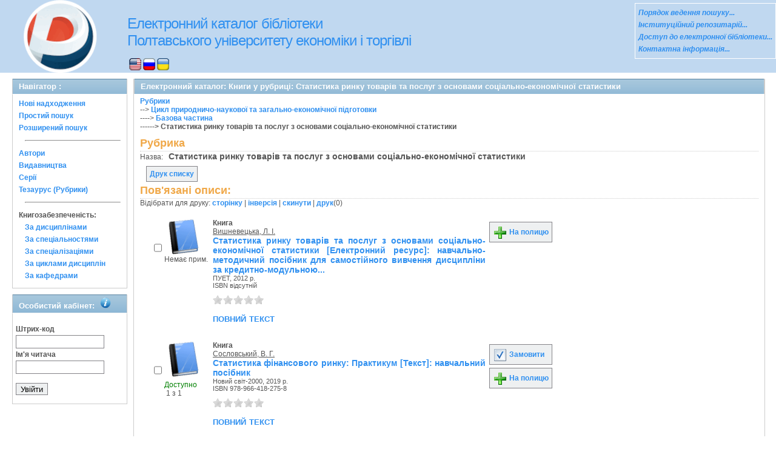

--- FILE ---
content_type: text/html; charset=UTF-8
request_url: http://catalog.puet.edu.ua/opacunicode/index.php?url=/matieres/view/14370/source:
body_size: 20329
content:
<!DOCTYPE html PUBLIC "-//W3C//DTD XHTML 1.0 Transitional//EN" "http://www.w3.org/TR/xhtml1/DTD/xhtml1-transitional.dtd">
<html xmlns="http://www.w3.org/1999/xhtml">
<head>
	<meta http-equiv="Content-Type" content="text/html; charset=utf-8" />	<title>
		Електронний каталог - ПУЕТ - Книги у рубриці: Статистика ринку товарів та послуг з основами соціально-економічної статистики - AbsOPAC	</title>
	<meta property="og:image" content="http://catalog.puet.edu.ua/opacunicode/img/image.png" />
	<meta property="og:type" content="company" />
	<meta property="og:title" content="catalog.puet.edu.ua - Електронний каталог бібліотеки ПУЕТ" />
	<meta property="og:url" content="http://catalog.puet.edu.ua/" />
	<meta property="og:site_name" content="Електронний каталог бібліотеки ПУЕТ" />
	<meta property="og:description" content="Електронний каталог бібліотеки Полтавського Університету Економіки і Торгівлі, нові надходження, персональний кабінет читача" />
	<meta name="description" content="Електронний каталог бібліотеки Полтавського Університету Економіки і Торгівлі, нові надходження, персональний кабінет читача" />
	<link href="/opacunicode/favicon.ico" type="image/x-icon" rel="icon" /><link href="/opacunicode/favicon.ico" type="image/x-icon" rel="shortcut icon" /><link rel="stylesheet" type="text/css" href="/opacunicode/css/cake.generic.my.css" /><link rel="stylesheet" type="text/css" href="/opacunicode/css/style.css" /><link rel="stylesheet" type="text/css" href="/opacunicode/css/tables.css" /><link rel="stylesheet" type="text/css" href="/opacunicode/css/print.css" /><link rel="stylesheet" type="text/css" href="/opacunicode/css/search_forms.css" /><script type="text/javascript" src="/opacunicode/js/jquery.min.js"></script>
	<script type="text/javascript" src="/opacunicode/js/jquery.form.min.js"></script>
	<script type="text/javascript" src="/opacunicode/js/rating/jquery.rating.js"></script>
	<link rel="stylesheet" type="text/css" href="/opacunicode/css/jquery.rating.css" />
	<script type="text/javascript" src="/opacunicode/js/jquery.paginate.js"></script>	<!-- Google tag (gtag.js) -->
<script async src="https://www.googletagmanager.com/gtag/js?id=G-N1TLWZTEPB"></script>
<script>
  window.dataLayer = window.dataLayer || [];
  function gtag(){dataLayer.push(arguments);}
  gtag('js', new Date());

  gtag('config', 'G-N1TLWZTEPB');
</script>
</head>
<body>
<div id="wrap">

	<div id="header">
		<div> 
   	    <img src="img/logo-univer5.gif" width="163" height="120" alt="лого" style= "float:left; margin-left: 17px" title="Бібліотека університету ПЕРЕМОЖЕЦЬ Всеукраїнского конкурсу якості продукції (товарів, робіт, послуг) у номінації: Інформаційні послуги" />
	   </div>
		<div style="float: left;">
			<h1><a href="#">Електронний каталог бібліотеки <br> Полтавського університету економіки і торгівлі</a></h1>
			<div class="languages" style="margin-top: 15px;margin-left: 33px;float:background-color:#FFFFFF;">
			<a href="/opacunicode/index.php?url=/languages/switchLanguage/lang:eng"><img src="http://catalog.puet.edu.ua/opacunicode/img/eng.png" alt="eng" /></a> <a href="/opacunicode/index.php?url=/languages/switchLanguage/lang:rus"><img src="http://catalog.puet.edu.ua/opacunicode/img/rus.png" alt="rus" /></a> <a href="/opacunicode/index.php?url=/languages/switchLanguage/lang:ukr"><img src="http://catalog.puet.edu.ua/opacunicode/img/ukr.png" alt="ukr" /></a>		 	</div>
		</div>
	<div class="box">
<strong>
<a href="http://lib.puet.edu.ua/index.php?option=com_wrapper&view=wrapper&Itemid=55" target="_blank" style="color: #3090F0;font-style: italic;" >Порядок ведення пошуку... </a><br/>
<a href="http://dspace.puet.edu.ua/" target="_blank" style="color: #3090F0;font-style: italic;" >Інституційний репозитарій... </a><br/>
<a href="http://lib.puet.edu.ua/index.php?view=items&cid=1%3A---&id=59%3A------&option=com_quickfaq&Itemid=35" target="_blank" style="color: #3090F0;font-style: italic;" >Доступ до електронної бібліотеки... </a> <br/>
<a href="http://lib.puet.edu.ua/index.php?option=com_contact&Itemid=3" target="_blank" style="color: #3090F0;font-style: italic;" >Контактна інформація... </a> <br/>
</strong>
</div>	</div>
	<div id="content">
	
		<div id="left">
			<h2>Навігатор : </h2>
			<div class="box"><ul>
<li><a href="/opacunicode/index.php?url=/books/new_arrivals/">Нові надходження</a></li> 
<li><a href="/opacunicode/index.php?url=/SearchForms/index/1">Простий пошук</a></li> 

<li><a href="/opacunicode/index.php?url=/SearchForms/index/2">Розширений пошук</a></li> 





<li><hr style="margin: 10px;"/></li>
<li><a href="/opacunicode/index.php?url=/auteurs">Автори</a></li> 
<li><a href="/opacunicode/index.php?url=/editeurs">Видавництва</a></li> 
<li><a href="/opacunicode/index.php?url=/collections">Серії</a></li> 
<li><a href="/opacunicode/index.php?url=/Matieres">Тезаурус (Рубрики)</a></li> 





<li><hr style="margin: 10px;"/></li>
<li><strong>Книгозабезпеченість:</strong> 
<ul>
<li><a href="/opacunicode/index.php?url=/KnigobMatieres">За дисциплінами</a></li> 
<li><a href="/opacunicode/index.php?url=/Professions">За спеціальностями</a></li> 
<li><a href="/opacunicode/index.php?url=/Specialities">За спеціалізаціями</a></li> 
<li><a href="/opacunicode/index.php?url=/Cycle">За циклами дисциплін</a></li> 
<li><a href="/opacunicode/index.php?url=/Kaf">За кафедрами</a></li> 
</ul>
</li>


</ul></div>
			 <h2>Особистий кабінет:			 <body>
            <img src="img/info.png" alt="інформація" style="margin-left: 5px"; title="Вхід для перегляду картки читача">
             <body>
			 </h2>
			<div class="box"><div class="loginForm">
<form id="UserLoginForm" method="post" action="/opacunicode/index.php?url=/users/login"><fieldset style="display:none;"><input type="hidden" name="_method" value="POST" /></fieldset><label for="UserCodbarU">Штрих-код</label><input name="data[User][CodbarU]" type="text" maxlength="40" value="" id="UserCodbarU" /><br/><label for="UserMotPasse">Ім'я читача</label><input type="password" name="data[User][MotPasse]" value="" id="UserMotPasse" /><div class="buttons"><div class="submit"><input type="submit" value="Увійти" /></div></div></form></div></div>
		</div>
		
		<div id="right">
	<div class="contentleft">
				<h2>Електронний каталог:  Книги у рубриці: Статистика ринку товарів та послуг з основами соціально-економічної статистики				</h2>
				<div class="contentleftbox"><a href="/opacunicode/index.php?url=/Matieres">Рубрики</a><br/>--&gt;&nbsp;<a href="/opacunicode/index.php?url=/Matieres/index/Matiere.IdPere:59">Цикл природничо-наукової та загально-економічної підготовки</a><br/>----&gt;&nbsp;<a href="/opacunicode/index.php?url=/Matieres/index/Matiere.IdPere:13925">Базова частина</a><br/><b>------&gt;&nbsp;Статистика ринку товарів та послуг з основами соціально-економічної статистики</b><br/><script type="text/javascript">
//<![CDATA[
 
	function print_matiere(id) {
		if(id > 0){
			window.open('/opacunicode/index.php?url=/matieres/print_matiere/'+id);
		}
	};
//]]>
</script><div class="knigobMatieres view">
<h3>Рубрика</h3>
	<dl>		<dt  class="altrow">Назва:</dt>
		&nbsp;
		<dd class="altrow">
			Статистика ринку товарів та послуг з основами соціально-економічної статистики			&nbsp;
		</dd>
					</dl>
</div>
<div>
<br/>
<a class="button"  href="javascript:print_matiere('14370')">
	Друк списку</a>
<div class="related">
	<h3>Пов'язані описи:</h3>
		<script type="text/javascript">
//<![CDATA[

		ids_print = [];
		
		function add_print(item){
			change_print($(item).attr('name'));
		}
		
		function print_all() {
			$('input[id*="printed_"][type="checkbox"]').each(function(){
				id = parseInt($(this).attr('name'));
				if($.inArray(id, ids_print) == -1 ){
					ids_print.push(id);
				}
			});
			$('input[id*="printed_"]').attr('checked','true');
			$('#count_print').text(ids_print.length);
		};
		
		function change_print(id){
			id = parseInt(id);
			if($.inArray(id, ids_print) > -1 ){
				ids_print.splice($.inArray(id, ids_print), 1);
			}else{
				if(ids_print.length >= 50){
					alert('Максимально доступно документів для друку: 50');
					return;
				}
				ids_print.push(id);
			}
			$('#count_print').text(ids_print.length);
		}
		
		function invert_print(){
			$('input[id*="printed_"][type="checkbox"]').each(function(){
				this.checked = !this.checked;
				change_print($(this).attr('name'));
			});
		};
		
		function reset(){
			ids_print = [];
			$('input[id*="printed_"][type="checkbox"]').each(function(){
				this.checked = false;
			});
			$('#count_print').text(ids_print.length);
		}
		
		function print() {
			if(ids_print.length == 0){
				alert('Нет выбранныx записей');
				return;
			}
			if(ids_print.length >50){
				alert('Максимально доступно документів для друку: 50');
				return;
			}
			var ids = ids_print.join(',');
			reset();
			link = '/opacunicode/index.php?url=/Books/print_books/';
			window.open('/opacunicode/index.php?url=/Books/print_books/'+ids);
		};
//]]>
</script><div class="printmenu">Відібрати для друку: <a href="javascript:print_all();">сторінку</a> | <a href="javascript:invert_print();">інверсія</a> | <a href="javascript:reset();">скинути</a> | <a href="javascript:print()">друк</a>(<span id="count_print">0</span>)</div><br><div id='pagination_top'></div><div class="paging">
	<link rel="stylesheet" type="text/css" href="/opacunicode/css/jquery.paginate.css" /></div>
<div id="gray_progress" style="filter:alpha(opacity=20); opacity: 0.2; width: 100%; height: 1000%; position: absolute; background:gray; display:none;">
</div><div class="BookListWrapper">	<div class="bookslist">
		<div class="bookitem">
		<div class="bookcover">
			<div class="bookinput">
          		<input type="hidden" name="209329" id="printed_209329_" value="0" /><input type="checkbox" name="209329" onClick="javascript:add_print(this)" id="printed_209329"  value="1" />			</div>
      		<div class="bookpicture">
        		<img src="/opacunicode/img/doctypes/book.gif" alt="Статистика ринку товарів та послуг з основами соціально-економічної статистики [Електронний ресурс]" class="border" width="60" /><a title="Статистика ринку товарів та послуг з основами соціально-економічної статистики [Електронний ресурс]" href="/opacunicode/index.php?url=/notices/index/IdNotice:209329/Source:default">
</a>				<br/>
				<span class="noexmp">Немає прим.</span>			</div>
		</div>
		<div class="bookdetails">
          <b>Книга</b><br/><a href="/opacunicode/index.php?url=/auteurs/view/10867/source:default" title="Вишневецька, Л. I." class="full-card-top-link">Вишневецька, Л. I.</a><br/>
<a class="big1" title="Статистика ринку товарів та послуг з основами соціально-економічної статистики [Електронний ресурс]: навчально-методичний посібник для самостійного вивчення дисципліни за кредитно-модульною..." href="/opacunicode/index.php?url=/notices/index/IdNotice:209329/Source:default">
Статистика ринку товарів та послуг з основами соціально-економічної статистики [Електронний ресурс]: навчально-методичний посібник для самостійного вивчення дисципліни за кредитно-модульною...</a><br/>
<small>
	ПУЕТ, 2012 р.<br/>ISBN відсутній<br/></small>
<div style="clear: right; display: block;">
	<div id="rating209329"><form id="form209329" update="rating209329" method="post" action="/opacunicode/index.php?url=/ratings/add"><fieldset style="display:none;"><input type="hidden" name="_method" value="POST" /></fieldset><script type="text/javascript">
//<![CDATA[
jQuery('#form209329').submit( function() { jQuery('#form209329').ajaxSubmit({beforeSend:function(request) {request.setRequestHeader('X-Update', 'rating209329');}, success:function(data, textStatus) {jQuery('#rating209329').html(data);}, async:true, type:'post', url:'/opacunicode/index.php?url=/ratings/add'}); return false;});
//]]>
</script><input name="star[209329]"  disabled="disabled" type="radio" class="star" value="1" /><input name="star[209329]"  disabled="disabled" type="radio" class="star" value="2" /><input name="star[209329]"  disabled="disabled" type="radio" class="star" value="3" /><input name="star[209329]"  disabled="disabled" type="radio" class="star" value="4" /><input name="star[209329]"  disabled="disabled" type="radio" class="star" value="5" /></form></div></div>
<br style="line-height: 1.5em;"/>
	<p class="smallcaps"><a href="/opacunicode/index.php?url=/notices/doRedirect/IdNotice:209329/DetailPageURL:661173" target="_blank">повний текст</a></p><br style="line-height: 1em;"/>        </div>
        <div class="bookbuttons">
          <!--
<p class="button">
  <a title= Відкрити сторінку повного опису поточного видання href="#">
    <img border="0" alt="Детально src="http://catalog.puet.edu.ua/opacunicode/img/img/book_details.png"/>
   Детально  </a>
</p>
-->
 

<p class="button">
  <a title="Помістити це видання на мою книжкову полицю" href="/opacunicode/index.php?url=/user_card/addbook/IdNotice:209329/Source:default">
    <img border="0" title="Помістити це видання на мою книжкову полицю" alt="На полицю" src="http://catalog.puet.edu.ua/opacunicode/img/book_add.png"/>
    На полицю  </a>
</p>

<div id="vk_209329">
</div>
        </div>
	</div>
	<div class="bookitem">
		<div class="bookcover">
			<div class="bookinput">
          		<input type="hidden" name="246037" id="printed_246037_" value="0" /><input type="checkbox" name="246037" onClick="javascript:add_print(this)" id="printed_246037"  value="1" />			</div>
      		<div class="bookpicture">
        		<img src="/opacunicode/img/doctypes/book.gif" alt="Статистика фінансового ринку: Практикум [Текст]" class="border" width="60" /><a title="Статистика фінансового ринку: Практикум [Текст]" href="/opacunicode/index.php?url=/notices/index/IdNotice:246037/Source:default">
</a>				<br/>
				<span class="exmpavailable">Доступно</span><br><span class="exmpcount">&nbsp;1 з 1</span>			</div>
		</div>
		<div class="bookdetails">
          <b>Книга</b><br/><a href="/opacunicode/index.php?url=/auteurs/view/97821/source:default" title="Сословський, В. Г." class="full-card-top-link">Сословський, В. Г.</a><br/>
<a class="big1" title="Статистика фінансового ринку: Практикум [Текст]: навчальний посібник" href="/opacunicode/index.php?url=/notices/index/IdNotice:246037/Source:default">
Статистика фінансового ринку: Практикум [Текст]: навчальний посібник</a><br/>
<small>
	Новий світ-2000, 2019 р.<br/>ISBN 978-966-418-275-8<br/></small>
<div style="clear: right; display: block;">
	<div id="rating246037"><form id="form246037" update="rating246037" method="post" action="/opacunicode/index.php?url=/ratings/add"><fieldset style="display:none;"><input type="hidden" name="_method" value="POST" /></fieldset><script type="text/javascript">
//<![CDATA[
jQuery('#form246037').submit( function() { jQuery('#form246037').ajaxSubmit({beforeSend:function(request) {request.setRequestHeader('X-Update', 'rating246037');}, success:function(data, textStatus) {jQuery('#rating246037').html(data);}, async:true, type:'post', url:'/opacunicode/index.php?url=/ratings/add'}); return false;});
//]]>
</script><input name="star[246037]"  disabled="disabled" type="radio" class="star" value="1" /><input name="star[246037]"  disabled="disabled" type="radio" class="star" value="2" /><input name="star[246037]"  disabled="disabled" type="radio" class="star" value="3" /><input name="star[246037]"  disabled="disabled" type="radio" class="star" value="4" /><input name="star[246037]"  disabled="disabled" type="radio" class="star" value="5" /></form></div></div>
<br style="line-height: 1.5em;"/>
	<p class="smallcaps"><a href="/opacunicode/index.php?url=/notices/doRedirect/IdNotice:246037/DetailPageURL:821371" target="_blank">повний текст</a></p><br style="line-height: 1em;"/>        </div>
        <div class="bookbuttons">
          <!--
<p class="button">
  <a title= Відкрити сторінку повного опису поточного видання href="#">
    <img border="0" alt="Детально src="http://catalog.puet.edu.ua/opacunicode/img/img/book_details.png"/>
   Детально  </a>
</p>
-->
 
<p class="button">
  <a title="Додати видання в пул замовлень" href="/opacunicode/index.php?url=/books/reserve/IdNotice:246037/Source:default">
    <img border="0" title="Додати видання в пул замовлень" alt="Замовити" src="http://catalog.puet.edu.ua/opacunicode/img/book_reserv.png"/>
    Замовити  </a>
</p>

<p class="button">
  <a title="Помістити це видання на мою книжкову полицю" href="/opacunicode/index.php?url=/user_card/addbook/IdNotice:246037/Source:default">
    <img border="0" title="Помістити це видання на мою книжкову полицю" alt="На полицю" src="http://catalog.puet.edu.ua/opacunicode/img/book_add.png"/>
    На полицю  </a>
</p>

<div id="vk_246037">
</div>
        </div>
	</div>
<script type="text/javascript">
//<![CDATA[

	jQuery('.star').rating({ 
 	 callback: function(value, link){ 
  	   	jQuery(this.form).find('input.star').rating('readOnly', true); 
    	jQuery(this.form).submit();
  } 
});
//]]>
</script>
</div>
</div>
</div></div>
</div>
				
			</div>
		</div>
	
	</div>
	
	<div style="clear: both;"> </div>
	
	<div id="footer">
		&copy; Всі права захищені 		<a href="http://www.libermedia.ru" target="_blank">
			ЗАТ "Компанія Лібер"		</a>, 2009 - 2026		(IP=3.15.32.38)
	</div>
</div>
<script type="text/javascript">
var gaJsHost = (("https:" == document.location.protocol) ? "https://ssl." : "http://www.");
document.write(unescape("%3Cscript src='" + gaJsHost + "google-analytics.com/ga.js' type='text/javascript'%3E%3C/script%3E"));
</script>
<script type="text/javascript">
try {
var pageTracker = _gat._getTracker("UA-18443291-11");
pageTracker._trackPageview();
} catch(err) {}</script>
</body>
</html>